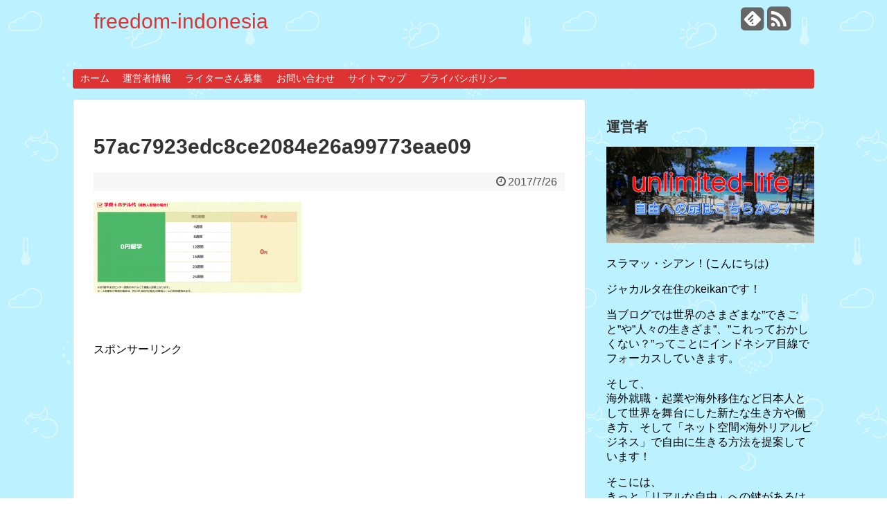

--- FILE ---
content_type: text/html; charset=UTF-8
request_url: https://freedom-indonesia.click/ahgs-zeroen-ryugaku/57ac7923edc8ce2084e26a99773eae09/
body_size: 11823
content:
<!DOCTYPE html>
<html lang="ja"
	prefix="og: https://ogp.me/ns#" >
<head>

<script>
  (function(i,s,o,g,r,a,m){i['GoogleAnalyticsObject']=r;i[r]=i[r]||function(){
  (i[r].q=i[r].q||[]).push(arguments)},i[r].l=1*new Date();a=s.createElement(o),
  m=s.getElementsByTagName(o)[0];a.async=1;a.src=g;m.parentNode.insertBefore(a,m)
  })(window,document,'script','https://www.google-analytics.com/analytics.js','ga');

  ga('create', 'UA-93054571-1', 'auto');
  ga('send', 'pageview');

</script>
<script>
  (function(i,s,o,g,r,a,m){i['GoogleAnalyticsObject']=r;i[r]=i[r]||function(){
  (i[r].q=i[r].q||[]).push(arguments)},i[r].l=1*new Date();a=s.createElement(o),
  m=s.getElementsByTagName(o)[0];a.async=1;a.src=g;m.parentNode.insertBefore(a,m)
  })(window,document,'script','https://www.google-analytics.com/analytics.js','ga');

  ga('create', 'UA-93054571-1', 'auto');
  ga('send', 'pageview');

</script>
<meta charset="UTF-8">
<link rel="alternate" type="application/rss+xml" title="freedom-indonesia RSS Feed" href="https://freedom-indonesia.click/feed/" />
<link rel="pingback" href="https://freedom-indonesia.click/xmlrpc.php" />
<meta name="robots" content="noindex,follow">
<meta name="description" content="" />
<meta name="keywords" content="" />
<link rel="stylesheet" href="https://freedom-indonesia.click/wp-content/themes/simplicity-child/style.css">
<link rel="stylesheet" href="https://freedom-indonesia.click/wp-content/themes/simplicity/webfonts/css/font-awesome.min.css">
<link rel="stylesheet" href="https://freedom-indonesia.click/wp-content/themes/simplicity/webfonts/icomoon/style.css">
<link rel="stylesheet" href="https://freedom-indonesia.click/wp-content/themes/simplicity/css/extension.css">
<link rel="stylesheet" href="https://freedom-indonesia.click/wp-content/themes/simplicity/css/responsive-pc.css">
<link rel="stylesheet" href="https://freedom-indonesia.click/wp-content/themes/simplicity/css/print.css" type="text/css" media="print" />
    <meta name="viewport" content="width=1280, maximum-scale=1, user-scalable=yes">

<link rel="stylesheet" href="https://freedom-indonesia.click/wp-content/themes/simplicity/css/sns-twitter-type.css">
<!-- OGP -->
<meta property="og:type" content="article">
<meta property="og:description" content="">
<meta property="og:title" content="57ac7923edc8ce2084e26a99773eae09">
<meta property="og:url" content="https://freedom-indonesia.click/ahgs-zeroen-ryugaku/57ac7923edc8ce2084e26a99773eae09/">
<meta property="og:image" content="https://freedom-indonesia.click/wp-content/themes/simplicity-child/images/og-image.jpg">
<meta property="og:site_name" content="freedom-indonesia">
<meta property="og:locale" content="ja_JP" />
<!-- /OGP -->
<!-- Twitter Card -->
<meta name="twitter:card" content="summary">
<meta name="twitter:description" content="">
<meta name="twitter:title" content="57ac7923edc8ce2084e26a99773eae09">
<meta name="twitter:url" content="https://freedom-indonesia.click/ahgs-zeroen-ryugaku/57ac7923edc8ce2084e26a99773eae09/">
<meta name="twitter:image" content="https://freedom-indonesia.click/wp-content/themes/simplicity-child/images/og-image.jpg">
<meta name="twitter:domain" content="freedom-indonesia.click">
<!-- /Twitter Card -->

<title>57ac7923edc8ce2084e26a99773eae09</title>
<link rel='dns-prefetch' href='//s0.wp.com' />
<link rel='dns-prefetch' href='//secure.gravatar.com' />
<link rel='dns-prefetch' href='//s.w.org' />
<link rel="alternate" type="application/rss+xml" title="freedom-indonesia &raquo; フィード" href="https://freedom-indonesia.click/feed/" />
<link rel="alternate" type="application/rss+xml" title="freedom-indonesia &raquo; コメントフィード" href="https://freedom-indonesia.click/comments/feed/" />
<link rel="alternate" type="application/rss+xml" title="freedom-indonesia &raquo; 57ac7923edc8ce2084e26a99773eae09 のコメントのフィード" href="https://freedom-indonesia.click/ahgs-zeroen-ryugaku/57ac7923edc8ce2084e26a99773eae09/feed/" />
<!-- This site uses the Google Analytics by ExactMetrics plugin v6.0.2 - Using Analytics tracking - https://www.exactmetrics.com/ -->
<script type="text/javascript" data-cfasync="false">
	var em_version         = '6.0.2';
	var em_track_user      = true;
	var em_no_track_reason = '';
	
	var disableStr = 'ga-disable-UA-93054571-1';

	/* Function to detect opted out users */
	function __gaTrackerIsOptedOut() {
		return document.cookie.indexOf(disableStr + '=true') > -1;
	}

	/* Disable tracking if the opt-out cookie exists. */
	if ( __gaTrackerIsOptedOut() ) {
		window[disableStr] = true;
	}

	/* Opt-out function */
	function __gaTrackerOptout() {
	  document.cookie = disableStr + '=true; expires=Thu, 31 Dec 2099 23:59:59 UTC; path=/';
	  window[disableStr] = true;
	}

	if ( 'undefined' === typeof gaOptout ) {
		function gaOptout() {
			__gaTrackerOptout();
		}
	}
	
	if ( em_track_user ) {
		(function(i,s,o,g,r,a,m){i['GoogleAnalyticsObject']=r;i[r]=i[r]||function(){
			(i[r].q=i[r].q||[]).push(arguments)},i[r].l=1*new Date();a=s.createElement(o),
			m=s.getElementsByTagName(o)[0];a.async=1;a.src=g;m.parentNode.insertBefore(a,m)
		})(window,document,'script','//www.google-analytics.com/analytics.js','__gaTracker');

window.ga = __gaTracker;		__gaTracker('create', 'UA-93054571-1', 'auto');
		__gaTracker('set', 'forceSSL', true);
		__gaTracker('send','pageview');
		__gaTracker( function() { window.ga = __gaTracker; } );
	} else {
		console.log( "" );
		(function() {
			/* https://developers.google.com/analytics/devguides/collection/analyticsjs/ */
			var noopfn = function() {
				return null;
			};
			var noopnullfn = function() {
				return null;
			};
			var Tracker = function() {
				return null;
			};
			var p = Tracker.prototype;
			p.get = noopfn;
			p.set = noopfn;
			p.send = noopfn;
			var __gaTracker = function() {
				var len = arguments.length;
				if ( len === 0 ) {
					return;
				}
				var f = arguments[len-1];
				if ( typeof f !== 'object' || f === null || typeof f.hitCallback !== 'function' ) {
					console.log( 'Not running function __gaTracker(' + arguments[0] + " ....) because you are not being tracked. " + em_no_track_reason );
					return;
				}
				try {
					f.hitCallback();
				} catch (ex) {

				}
			};
			__gaTracker.create = function() {
				return new Tracker();
			};
			__gaTracker.getByName = noopnullfn;
			__gaTracker.getAll = function() {
				return [];
			};
			__gaTracker.remove = noopfn;
			window['__gaTracker'] = __gaTracker;
			window.ga = __gaTracker;		})();
		}
</script>
<!-- / Google Analytics by ExactMetrics -->
		<script type="text/javascript">
			window._wpemojiSettings = {"baseUrl":"https:\/\/s.w.org\/images\/core\/emoji\/2.2.1\/72x72\/","ext":".png","svgUrl":"https:\/\/s.w.org\/images\/core\/emoji\/2.2.1\/svg\/","svgExt":".svg","source":{"concatemoji":"https:\/\/freedom-indonesia.click\/wp-includes\/js\/wp-emoji-release.min.js"}};
			!function(t,a,e){var r,n,i,o=a.createElement("canvas"),l=o.getContext&&o.getContext("2d");function c(t){var e=a.createElement("script");e.src=t,e.defer=e.type="text/javascript",a.getElementsByTagName("head")[0].appendChild(e)}for(i=Array("flag","emoji4"),e.supports={everything:!0,everythingExceptFlag:!0},n=0;n<i.length;n++)e.supports[i[n]]=function(t){var e,a=String.fromCharCode;if(!l||!l.fillText)return!1;switch(l.clearRect(0,0,o.width,o.height),l.textBaseline="top",l.font="600 32px Arial",t){case"flag":return(l.fillText(a(55356,56826,55356,56819),0,0),o.toDataURL().length<3e3)?!1:(l.clearRect(0,0,o.width,o.height),l.fillText(a(55356,57331,65039,8205,55356,57096),0,0),e=o.toDataURL(),l.clearRect(0,0,o.width,o.height),l.fillText(a(55356,57331,55356,57096),0,0),e!==o.toDataURL());case"emoji4":return l.fillText(a(55357,56425,55356,57341,8205,55357,56507),0,0),e=o.toDataURL(),l.clearRect(0,0,o.width,o.height),l.fillText(a(55357,56425,55356,57341,55357,56507),0,0),e!==o.toDataURL()}return!1}(i[n]),e.supports.everything=e.supports.everything&&e.supports[i[n]],"flag"!==i[n]&&(e.supports.everythingExceptFlag=e.supports.everythingExceptFlag&&e.supports[i[n]]);e.supports.everythingExceptFlag=e.supports.everythingExceptFlag&&!e.supports.flag,e.DOMReady=!1,e.readyCallback=function(){e.DOMReady=!0},e.supports.everything||(r=function(){e.readyCallback()},a.addEventListener?(a.addEventListener("DOMContentLoaded",r,!1),t.addEventListener("load",r,!1)):(t.attachEvent("onload",r),a.attachEvent("onreadystatechange",function(){"complete"===a.readyState&&e.readyCallback()})),(r=e.source||{}).concatemoji?c(r.concatemoji):r.wpemoji&&r.twemoji&&(c(r.twemoji),c(r.wpemoji)))}(window,document,window._wpemojiSettings);
		</script>
		<style type="text/css">
img.wp-smiley,
img.emoji {
	display: inline !important;
	border: none !important;
	box-shadow: none !important;
	height: 1em !important;
	width: 1em !important;
	margin: 0 .07em !important;
	vertical-align: -0.1em !important;
	background: none !important;
	padding: 0 !important;
}
</style>
<link rel='stylesheet' id='sb-type-std-css'  href='https://freedom-indonesia.click/wp-content/plugins/speech-bubble/css/sb-type-std.css' type='text/css' media='all' />
<link rel='stylesheet' id='sb-type-fb-css'  href='https://freedom-indonesia.click/wp-content/plugins/speech-bubble/css/sb-type-fb.css' type='text/css' media='all' />
<link rel='stylesheet' id='sb-type-fb-flat-css'  href='https://freedom-indonesia.click/wp-content/plugins/speech-bubble/css/sb-type-fb-flat.css' type='text/css' media='all' />
<link rel='stylesheet' id='sb-type-ln-css'  href='https://freedom-indonesia.click/wp-content/plugins/speech-bubble/css/sb-type-ln.css' type='text/css' media='all' />
<link rel='stylesheet' id='sb-type-ln-flat-css'  href='https://freedom-indonesia.click/wp-content/plugins/speech-bubble/css/sb-type-ln-flat.css' type='text/css' media='all' />
<link rel='stylesheet' id='sb-type-pink-css'  href='https://freedom-indonesia.click/wp-content/plugins/speech-bubble/css/sb-type-pink.css' type='text/css' media='all' />
<link rel='stylesheet' id='sb-type-rtail-css'  href='https://freedom-indonesia.click/wp-content/plugins/speech-bubble/css/sb-type-rtail.css' type='text/css' media='all' />
<link rel='stylesheet' id='sb-type-drop-css'  href='https://freedom-indonesia.click/wp-content/plugins/speech-bubble/css/sb-type-drop.css' type='text/css' media='all' />
<link rel='stylesheet' id='sb-type-think-css'  href='https://freedom-indonesia.click/wp-content/plugins/speech-bubble/css/sb-type-think.css' type='text/css' media='all' />
<link rel='stylesheet' id='sb-no-br-css'  href='https://freedom-indonesia.click/wp-content/plugins/speech-bubble/css/sb-no-br.css' type='text/css' media='all' />
<link rel='stylesheet' id='toc-screen-css'  href='https://freedom-indonesia.click/wp-content/plugins/table-of-contents-plus/screen.min.css' type='text/css' media='all' />
<link rel='stylesheet' id='wpt-twitter-feed-css'  href='https://freedom-indonesia.click/wp-content/plugins/wp-to-twitter/css/twitter-feed.css' type='text/css' media='all' />
<link rel='stylesheet' id='dashicons-css'  href='https://freedom-indonesia.click/wp-includes/css/dashicons.min.css' type='text/css' media='all' />
<link rel='stylesheet' id='jetpack-widget-social-icons-styles-css'  href='https://freedom-indonesia.click/wp-content/plugins/jetpack/modules/widgets/social-icons/social-icons.css' type='text/css' media='all' />
<link rel='stylesheet' id='jetpack_css-css'  href='https://freedom-indonesia.click/wp-content/plugins/jetpack/css/jetpack.css' type='text/css' media='all' />
<script type='text/javascript' src='https://freedom-indonesia.click/wp-includes/js/jquery/jquery.js'></script>
<script type='text/javascript' src='https://freedom-indonesia.click/wp-includes/js/jquery/jquery-migrate.min.js'></script>
<script type='text/javascript'>
/* <![CDATA[ */
var exactmetrics_frontend = {"js_events_tracking":"true","download_extensions":"zip,mp3,mpeg,pdf,docx,pptx,xlsx,rar","inbound_paths":"[{\"path\":\"\\\/go\\\/\",\"label\":\"affiliate\"},{\"path\":\"\\\/recommend\\\/\",\"label\":\"affiliate\"}]","home_url":"https:\/\/freedom-indonesia.click","hash_tracking":"false"};
/* ]]> */
</script>
<script type='text/javascript' src='https://freedom-indonesia.click/wp-content/plugins/google-analytics-dashboard-for-wp/assets/js/frontend.min.js'></script>
<link rel='https://api.w.org/' href='https://freedom-indonesia.click/wp-json/' />
<link rel="EditURI" type="application/rsd+xml" title="RSD" href="https://freedom-indonesia.click/xmlrpc.php?rsd" />
<link rel="wlwmanifest" type="application/wlwmanifest+xml" href="https://freedom-indonesia.click/wp-includes/wlwmanifest.xml" /> 
<meta name="generator" content="WordPress 4.7.29" />
<link rel='shortlink' href='https://wp.me/a8t4W0-G7' />
<link rel="alternate" type="application/json+oembed" href="https://freedom-indonesia.click/wp-json/oembed/1.0/embed?url=https%3A%2F%2Ffreedom-indonesia.click%2Fahgs-zeroen-ryugaku%2F57ac7923edc8ce2084e26a99773eae09%2F" />
<link rel="alternate" type="text/xml+oembed" href="https://freedom-indonesia.click/wp-json/oembed/1.0/embed?url=https%3A%2F%2Ffreedom-indonesia.click%2Fahgs-zeroen-ryugaku%2F57ac7923edc8ce2084e26a99773eae09%2F&#038;format=xml" />

<link rel='dns-prefetch' href='//v0.wordpress.com'/>
<style type='text/css'>img#wpstats{display:none}</style><style type="text/css">
a {
  color:#dd3333;
}
#site-title a {
  color:#dd3333;
}
#navi ul,
#navi ul.sub-menu,
#navi ul.children {
  background-color: #dd3333;
  border-color: #dd3333;
}
#navi ul li a {
  color:#ffffff;
}
#mobile-menu a {
  color:#dd3333;
}
#page-top a {
  color:#dd3333;
}
#footer {
  background-color:#dd3333;
}
@media screen and (max-width:639px){
  .article br{
    display: block;
  }
}
.entry-content{
  margin-left: 0;
}
</style>
<style type="text/css">.broken_link, a.broken_link {
	text-decoration: line-through;
}</style><style type="text/css" id="custom-background-css">
body.custom-background { background-image: url("https://freedom-indonesia.click/wp-content/uploads/2017/03/weather.png"); background-position: left top; background-size: auto; background-repeat: repeat; background-attachment: scroll; }
</style>
</head>
  <body class="attachment attachment-template-default single single-attachment postid-2611 attachmentid-2611 attachment-png custom-background">
    <div id="container">

      <!-- header -->
      <div id="header" class="clearfix">
        <div id="header-in">

                    <div id="h-top">
            <!-- モバイルメニュー表示用のボタン -->
<div id="mobile-menu">
  <a id="mobile-menu-toggle" href="#"><span class="fa fa-bars fa-2x"></span></a>
</div>

            <div class="alignleft top-title-catchphrase">
              <!-- サイトのタイトル -->
<p id="site-title">
  <a href="https://freedom-indonesia.click/">freedom-indonesia</a></p>
<!-- サイトの概要 -->
<p id="site-description">
  </p>
            </div>

            <div class="alignright top-sns-follows">
                            <!-- SNSページ -->
<div class="sns-pages">
<ul class="snsp">
<li class="feedly-page"><a href='//feedly.com/index.html#subscription%2Ffeed%2Fhttps%3A%2F%2Ffreedom-indonesia.click%2Ffeed%2F' target='blank' title="feedlyで更新情報をフォロー" rel="nofollow"><span class="icon-feedly-square"></span></a></li><li class="rss-page"><a href="https://freedom-indonesia.click/feed/" target="_blank" title="RSSで更新情報をフォロー" rel="nofollow"><span class="fa fa-rss-square fa-2x"></span></a></li>  </ul>
</div>
                          </div>

          </div><!-- /#h-top -->
        </div><!-- /#header-in -->
      </div><!-- /#header -->

      <!-- Navigation -->
<nav>
<div id="navi">
  	<div id="navi-in">
    <div class="menu-menu-1-container"><ul id="menu-menu-1" class="menu"><li id="menu-item-28" class="menu-item menu-item-type-custom menu-item-object-custom menu-item-home menu-item-28"><a href="https://freedom-indonesia.click/">ホーム</a></li>
<li id="menu-item-3237" class="menu-item menu-item-type-post_type menu-item-object-page menu-item-3237"><a href="https://freedom-indonesia.click/page-12/">運営者情報</a></li>
<li id="menu-item-3293" class="menu-item menu-item-type-post_type menu-item-object-page menu-item-3293"><a href="https://freedom-indonesia.click/writer-boshu/">ライターさん募集</a></li>
<li id="menu-item-29" class="menu-item menu-item-type-post_type menu-item-object-page menu-item-29"><a href="https://freedom-indonesia.click/page-20/">お問い合わせ</a></li>
<li id="menu-item-30" class="menu-item menu-item-type-post_type menu-item-object-page menu-item-30"><a href="https://freedom-indonesia.click/page-17/">サイトマップ</a></li>
<li id="menu-item-31" class="menu-item menu-item-type-post_type menu-item-object-page menu-item-31"><a href="https://freedom-indonesia.click/page-15/">プライバシポリシー</a></li>
</ul></div>  </div><!-- /#navi-in -->
</div><!-- /#navi -->
</nav>
<!-- /Navigation -->
      <!-- 本体部分 -->
      <div id="body">
        <div id="body-in">

          
          <!-- main -->
          <div id="main">
    <div id="post-2611" class="post-2611 attachment type-attachment status-inherit hentry">
  <div class="article">
  
  <h1 class="entry-title">
        57ac7923edc8ce2084e26a99773eae09      </h1>
  <p class="post-meta">
          <span class="post-date"><span class="fa fa-clock-o fa-fw"></span><time class="entry-date date published updated" datetime="2017-07-26T16:34:08+00:00">2017/7/26</time></span>
        
    
    
      </p>

  
  
  
  
  <div id="the-content" class="entry-content">
  <!--CusAdsVi1--><p class="attachment"><a href='https://freedom-indonesia.click/wp-content/uploads/2017/07/57ac7923edc8ce2084e26a99773eae09.png'><img src="https://freedom-indonesia.click/wp-content/plugins/lazy-load/images/1x1.trans.gif" data-lazy-src="https://freedom-indonesia.click/wp-content/uploads/2017/07/57ac7923edc8ce2084e26a99773eae09-300x131.png" width="300" height="131" class="attachment-medium size-medium" alt srcset="https://freedom-indonesia.click/wp-content/uploads/2017/07/57ac7923edc8ce2084e26a99773eae09-300x131.png 300w, https://freedom-indonesia.click/wp-content/uploads/2017/07/57ac7923edc8ce2084e26a99773eae09-768x334.png 768w, https://freedom-indonesia.click/wp-content/uploads/2017/07/57ac7923edc8ce2084e26a99773eae09.png 917w" sizes="(max-width: 300px) 100vw, 300px"><noscript><img width="300" height="131" src="https://freedom-indonesia.click/wp-content/uploads/2017/07/57ac7923edc8ce2084e26a99773eae09-300x131.png" class="attachment-medium size-medium" alt="" srcset="https://freedom-indonesia.click/wp-content/uploads/2017/07/57ac7923edc8ce2084e26a99773eae09-300x131.png 300w, https://freedom-indonesia.click/wp-content/uploads/2017/07/57ac7923edc8ce2084e26a99773eae09-768x334.png 768w, https://freedom-indonesia.click/wp-content/uploads/2017/07/57ac7923edc8ce2084e26a99773eae09.png 917w" sizes="(max-width: 300px) 100vw, 300px" /></noscript></a></p>

<div style="font-size: 0px; height: 0px; line-height: 0px; margin: 0; padding: 0; clear: both;"></div>  </div>

  <!-- ページリンク -->

      <div id="widget-under-article" class="widgets">
    <div id="text-4" class="widget-under-article widget_text"><div class="widget-under-article-title main-widget-label">スポンサーリンク</div>			<div class="textwidget"><p>スポンサーリンク</p>
<script async src="//pagead2.googlesyndication.com/pagead/js/adsbygoogle.js"></script>
<!-- freedomindonesia記事下 -->
<ins class="adsbygoogle"
     style="display:inline-block;width:336px;height:280px"
     data-ad-client="ca-pub-4817961540154626"
     data-ad-slot="5545345396"></ins>
<script>
(adsbygoogle = window.adsbygoogle || []).push({});
</script></div>
		</div>    </div>
  
  

  
  <div id="sns-group" class="sns-group sns-group-bottom">
  <div class="sns-buttons sns-buttons-pc">
    <ul class="snsb clearfix">
    <li class="balloon-btn twitter-balloon-btn twitter-balloon-btn-defalt">
  <div class="balloon-btn-set">
    <div class="arrow-box">
      <a href="//twitter.com/search?q=https%3A%2F%2Ffreedom-indonesia.click%2Fahgs-zeroen-ryugaku%2F57ac7923edc8ce2084e26a99773eae09%2F" target="blank" class="arrow-box-link twitter-arrow-box-link" rel="nofollow">
        <span class="social-count twitter-count"><span class="fa fa-comments"></span><!-- <span class="fa fa-spinner fa-pulse"></span> --></span>
      </a>
    </div>
    <a href="//twitter.com/share?text=57ac7923edc8ce2084e26a99773eae09&amp;url=https%3A%2F%2Ffreedom-indonesia.click%2Fahgs-zeroen-ryugaku%2F57ac7923edc8ce2084e26a99773eae09%2F" target="blank" class="balloon-btn-link twitter-balloon-btn-link" rel="nofollow">
      <span class="fa fa-twitter"></span>
              <span class="tweet-label">ツイート</span>
          </a>
  </div>
</li>
        <li class="facebook-btn"><div class="fb-like" data-href="https://freedom-indonesia.click/ahgs-zeroen-ryugaku/57ac7923edc8ce2084e26a99773eae09/" data-layout="box_count" data-action="like" data-show-faces="false" data-share="false"></div></li>
            <li class="google-plus-btn"><script type="text/javascript" src="//apis.google.com/js/plusone.js"></script>
      <div class="g-plusone" data-size="tall" data-href="https://freedom-indonesia.click/ahgs-zeroen-ryugaku/57ac7923edc8ce2084e26a99773eae09/"></div>
    </li>
            <li class="hatena-btn"> <a href="//b.hatena.ne.jp/entry/https://freedom-indonesia.click/ahgs-zeroen-ryugaku/57ac7923edc8ce2084e26a99773eae09/" class="hatena-bookmark-button" data-hatena-bookmark-title="57ac7923edc8ce2084e26a99773eae09｜freedom-indonesia" data-hatena-bookmark-layout="vertical-balloon" title="このエントリーをはてなブックマークに追加"><img src="//b.st-hatena.com/images/entry-button/button-only.gif" alt="このエントリーをはてなブックマークに追加" style="border: none;" /></a><script type="text/javascript" src="//b.st-hatena.com/js/bookmark_button.js" async="async"></script>
    </li>
            <li class="pocket-btn"><a data-pocket-label="pocket" data-pocket-count="vertical" class="pocket-btn" data-lang="en"></a>
<script type="text/javascript">!function(d,i){if(!d.getElementById(i)){var j=d.createElement("script");j.id=i;j.src="//widgets.getpocket.com/v1/j/btn.js?v=1";var w=d.getElementById(i);d.body.appendChild(j);}}(document,"pocket-btn-js");</script>
    </li>
                  </ul>
</div>

  <!-- SNSページ -->
<div class="sns-pages">
<ul class="snsp">
<li class="feedly-page"><a href='//feedly.com/index.html#subscription%2Ffeed%2Fhttps%3A%2F%2Ffreedom-indonesia.click%2Ffeed%2F' target='blank' title="feedlyで更新情報をフォロー" rel="nofollow"><span class="icon-feedly-square"></span></a></li><li class="rss-page"><a href="https://freedom-indonesia.click/feed/" target="_blank" title="RSSで更新情報をフォロー" rel="nofollow"><span class="fa fa-rss-square fa-2x"></span></a></li>  </ul>
</div>
  </div>

  
  <p class="footer-post-meta">

        <span class="post-tag"></span>
    
    <span class="post-author vcard author"><span class="fn"><span class="fa fa-user fa-fw"></span><a href="https://freedom-indonesia.click/author/freedom-indonesia/">freedom-indonesia</a>
</span></span>

    
      </p>

  </div><!-- .article -->
  </div><!-- .post -->
      <section id="under-entry-body">

            <div id="related-entries">
        <h3>関連記事</h3>
            <p>記事は見つかりませんでした。</p>
  <br style="clear:both;">      </div><!-- #related-entries -->
      


      
      
      <!-- post navigation -->
<div class="navigation">
  </div>
<!-- /post navigation -->
      <p>このサイトのコメント欄は意見交換や情報提供の場として使ってください。お気軽にコメントお願いします！　</p>

<!-- comment area -->
<div id="comment-area">
		<div id="respond" class="comment-respond">
		<h3 id="reply-title" class="comment-reply-title">コメントをどうぞ <small><a rel="nofollow" id="cancel-comment-reply-link" href="/ahgs-zeroen-ryugaku/57ac7923edc8ce2084e26a99773eae09/#respond" style="display:none;">コメントをキャンセル</a></small></h3>			<form action="https://freedom-indonesia.click/wp-comments-post.php" method="post" id="commentform" class="comment-form">
				<p class="comment-notes"><span id="email-notes">メールアドレスが公開されることはありません。</span> <span class="required">*</span> が付いている欄は必須項目です</p><p class="comment-form-comment"><textarea id="comment" class="expanding" name="comment" cols="45" rows="8" aria-required="true" placeholder=""></textarea></p><p class="comment-form-author"><label for="author">名前 <span class="required">*</span></label> <input id="author" name="author" type="text" value="" size="30" maxlength="245" aria-required='true' required='required' /></p>
<p class="comment-form-email"><label for="email">メール <span class="required">*</span></label> <input id="email" name="email" type="text" value="" size="30" maxlength="100" aria-describedby="email-notes" aria-required='true' required='required' /></p>
<p class="comment-form-url"><label for="url">サイト</label> <input id="url" name="url" type="text" value="" size="30" maxlength="200" /></p>
<p><img src="https://freedom-indonesia.click/wp-content/plugins/siteguard/really-simple-captcha/tmp/1012408081.png" alt="CAPTCHA"></p><p><label for="siteguard_captcha">上に表示された文字を入力してください。</label><br /><input type="text" name="siteguard_captcha" id="siteguard_captcha" class="input" value="" size="10" aria-required="true" /><input type="hidden" name="siteguard_captcha_prefix" id="siteguard_captcha_prefix" value="1012408081" /></p><p class="form-submit"><input name="submit" type="submit" id="submit" class="submit" value="コメントを送信" /> <input type='hidden' name='comment_post_ID' value='2611' id='comment_post_ID' />
<input type='hidden' name='comment_parent' id='comment_parent' value='0' />
</p><p style="display: none;"><input type="hidden" id="akismet_comment_nonce" name="akismet_comment_nonce" value="5070a4cf00" /></p><p class="comment-subscription-form"><input type="checkbox" name="subscribe_blog" id="subscribe_blog" value="subscribe" style="width: auto; -moz-appearance: checkbox; -webkit-appearance: checkbox;" /> <label class="subscribe-label" id="subscribe-blog-label" for="subscribe_blog">新しい投稿をメールで受け取る</label></p><p style="display: none;"><input type="hidden" id="ak_js" name="ak_js" value="62"/></p>			</form>
			</div><!-- #respond -->
	</div>
<!-- /comment area -->      </section>
    

          </div><!-- /#main -->
        <!-- sidebar -->
<aside>
<div id="sidebar">
    
  <div id="sidebar-widget">
  <!-- ウイジェット -->
  <div id="text-2" class="widget widget_text"><h4 class="widgettitle">運営者</h4>			<div class="textwidget"><p><a href=""><img src="https://keikan06.com/wp-content/uploads/2018/11/21e955a395d1f62dd7d4980723bbe12f.jpg" /></a></p>
<p>スラマッ・シアン！(こんにちは)</p>
<p>ジャカルタ在住のkeikanです！</p>
<p>当ブログでは世界のさまざまな”できごと”や”人々の生きざま”、”これっておかしくない？”ってことにインドネシア目線でフォーカスしていきます。</p>
<p>そして、<br />
海外就職・起業や海外移住など日本人として世界を舞台にした新たな生き方や働き方、そして「ネット空間×海外リアルビジネス」で自由に生きる方法を提案しています！</p>
<p>そこには、<br />
きっと「リアルな自由」への鍵があるはず！！</p>
<p>サンパイ・ジュンパ・ラギ ! (ではまた)</p>
</div>
		</div><div id="search-2" class="widget widget_search"><form method="get" id="searchform" action="https://freedom-indonesia.click/">
	<input type="text" placeholder="ブログ内を検索" name="s" id="s">
	<input type="submit" id="searchsubmit" value="">
</form></div>		<div id="recent-posts-2" class="widget widget_recent_entries">		<h4 class="widgettitle">最近の投稿</h4>		<ul>
					<li>
				<a href="https://freedom-indonesia.click/marinnnu-rekishi/">まりんぬ(歴史ユーチューバー)は何者？経歴と年齢・年収・夫などプロフィールも　</a>
						</li>
					<li>
				<a href="https://freedom-indonesia.click/komurokei-charao/">小室圭の週刊誌チャラ男パリピ写真を検証！留学取り消し(中断)と破談の可能性も</a>
						</li>
					<li>
				<a href="https://freedom-indonesia.click/komurokayo-trouble/">小室圭の母(佳代さん)の元婚約者の正体は？金銭トラブルで眞子さまと破談の可能性を検証！</a>
						</li>
					<li>
				<a href="https://freedom-indonesia.click/paypay-charge/">ペイペイのチャージ方法と手数料は？PayPayクレジットカード払い登録・解除法も</a>
						</li>
					<li>
				<a href="https://freedom-indonesia.click/paypay-campaign-shuryo/">ペイペイのキャンペーンはいつ終わる？終了予想とpaypay還付金攻略法を解説！</a>
						</li>
				</ul>
		</div>		<div id="categories-2" class="widget widget_categories"><h4 class="widgettitle">カテゴリー</h4>		<ul>
	<li class="cat-item cat-item-17"><a href="https://freedom-indonesia.click/category/it/" >IT</a>
</li>
	<li class="cat-item cat-item-28"><a href="https://freedom-indonesia.click/category/jepang/" >Jepang</a>
</li>
	<li class="cat-item cat-item-42"><a href="https://freedom-indonesia.click/category/youtuber/" >YouTuber</a>
</li>
	<li class="cat-item cat-item-27"><a href="https://freedom-indonesia.click/category/%e3%82%a2%e3%82%b9%e3%83%aa%e3%83%bc%e3%83%88/" >アスリート</a>
</li>
	<li class="cat-item cat-item-15"><a href="https://freedom-indonesia.click/category/%e3%82%a4%e3%82%b1%e3%81%a6%e3%82%8b%e4%ba%ba/" >イケてる人</a>
</li>
	<li class="cat-item cat-item-21"><a href="https://freedom-indonesia.click/category/%e3%82%a4%e3%83%99%e3%83%b3%e3%83%88/" >イベント</a>
</li>
	<li class="cat-item cat-item-7"><a href="https://freedom-indonesia.click/category/%e3%82%a4%e3%83%b3%e3%83%89%e3%83%8d%e3%82%b7%e3%82%a2/" >インドネシア</a>
</li>
	<li class="cat-item cat-item-14"><a href="https://freedom-indonesia.click/category/%e3%83%89%e3%83%a9%e3%83%9e/" >ドラマ</a>
</li>
	<li class="cat-item cat-item-5"><a href="https://freedom-indonesia.click/category/%e3%83%8b%e3%83%a5%e3%83%bc%e3%82%b9/" >ニュース</a>
<ul class='children'>
	<li class="cat-item cat-item-2"><a href="https://freedom-indonesia.click/category/%e3%83%8b%e3%83%a5%e3%83%bc%e3%82%b9/%e6%99%82%e4%ba%8b%e3%83%8b%e3%83%a5%e3%83%bc%e3%82%b9/" >時事ニュース</a>
</li>
	<li class="cat-item cat-item-6"><a href="https://freedom-indonesia.click/category/%e3%83%8b%e3%83%a5%e3%83%bc%e3%82%b9/%e8%8a%b8%e8%83%bd%e3%83%8b%e3%83%a5%e3%83%bc%e3%82%b9/" >芸能ニュース</a>
</li>
</ul>
</li>
	<li class="cat-item cat-item-18"><a href="https://freedom-indonesia.click/category/%e3%83%93%e3%82%b8%e3%83%8d%e3%82%b9/" >ビジネス</a>
</li>
	<li class="cat-item cat-item-20"><a href="https://freedom-indonesia.click/category/%e3%83%95%e3%82%a1%e3%82%b7%e3%83%a7%e3%83%b3/" >ファション</a>
</li>
	<li class="cat-item cat-item-11"><a href="https://freedom-indonesia.click/category/%e3%83%95%e3%82%a3%e3%83%aa%e3%83%94%e3%83%b3/" >フィリピン</a>
</li>
	<li class="cat-item cat-item-30"><a href="https://freedom-indonesia.click/category/%e3%83%95%e3%82%a3%e3%83%aa%e3%83%94%e3%83%b3%e7%95%99%e5%ad%a6/" >フィリピン留学</a>
</li>
	<li class="cat-item cat-item-41"><a href="https://freedom-indonesia.click/category/%e3%83%9a%e3%82%a4%e3%83%9a%e3%82%a4paypay/" >ペイペイ(PayPay)</a>
</li>
	<li class="cat-item cat-item-24"><a href="https://freedom-indonesia.click/category/%e3%83%ad%e3%82%a4%e3%83%a4%e3%83%ab%e3%83%bb%e3%83%95%e3%82%a1%e3%83%9f%e3%83%aa%e3%83%bc/" >ロイヤル・ファミリー</a>
</li>
	<li class="cat-item cat-item-31"><a href="https://freedom-indonesia.click/category/%e4%ba%ba%e6%b0%97%e3%82%a2%e3%82%a4%e3%83%86%e3%83%a0/" >人気アイテム</a>
</li>
	<li class="cat-item cat-item-40"><a href="https://freedom-indonesia.click/category/%e4%bb%ae%e6%83%b3%e9%80%9a%e8%b2%a8/" >仮想通貨</a>
</li>
	<li class="cat-item cat-item-19"><a href="https://freedom-indonesia.click/category/%e5%9b%bd%e9%9a%9b%e9%96%a2%e4%bf%82/" >国際関係</a>
</li>
	<li class="cat-item cat-item-16"><a href="https://freedom-indonesia.click/category/%e6%96%b0%e8%a3%bd%e5%93%81/" >新製品</a>
</li>
	<li class="cat-item cat-item-13"><a href="https://freedom-indonesia.click/category/%e6%97%85/" >旅</a>
</li>
	<li class="cat-item cat-item-25"><a href="https://freedom-indonesia.click/category/%e6%98%a0%e7%94%bb/" >映画</a>
</li>
	<li class="cat-item cat-item-3"><a href="https://freedom-indonesia.click/category/%e6%9c%89%e5%90%8d%e4%ba%ba/" >有名人</a>
<ul class='children'>
	<li class="cat-item cat-item-10"><a href="https://freedom-indonesia.click/category/%e6%9c%89%e5%90%8d%e4%ba%ba/%e5%a5%b3%e6%80%a7%e8%8a%b8%e8%83%bd%e4%ba%ba/" >女性芸能人</a>
</li>
	<li class="cat-item cat-item-4"><a href="https://freedom-indonesia.click/category/%e6%9c%89%e5%90%8d%e4%ba%ba/%e7%94%b7%e6%80%a7%e8%8a%b8%e8%83%bd%e4%ba%ba/" >男性芸能人</a>
</li>
</ul>
</li>
	<li class="cat-item cat-item-12"><a href="https://freedom-indonesia.click/category/%e7%be%8e%e5%ae%b9%e3%83%bb%e5%81%a5%e5%ba%b7/" >美容・健康</a>
</li>
	<li class="cat-item cat-item-26"><a href="https://freedom-indonesia.click/category/%e8%8a%b8%e8%a1%93/" >芸術</a>
</li>
		</ul>
</div>  </div>

  
</div></aside><!-- /#sidebar -->
        </div><!-- /#body-in -->
      </div><!-- /#body -->

      <!-- footer -->
      <div id="footer">
        <div id="footer-in">

                    <div id="footer-widget">
             <div class="footer-left">
             <div id="categories-4" class="widget widget_categories"><h4>カテゴリー</h4>		<ul>
	<li class="cat-item cat-item-17"><a href="https://freedom-indonesia.click/category/it/" >IT</a>
</li>
	<li class="cat-item cat-item-28"><a href="https://freedom-indonesia.click/category/jepang/" >Jepang</a>
</li>
	<li class="cat-item cat-item-42"><a href="https://freedom-indonesia.click/category/youtuber/" >YouTuber</a>
</li>
	<li class="cat-item cat-item-27"><a href="https://freedom-indonesia.click/category/%e3%82%a2%e3%82%b9%e3%83%aa%e3%83%bc%e3%83%88/" >アスリート</a>
</li>
	<li class="cat-item cat-item-15"><a href="https://freedom-indonesia.click/category/%e3%82%a4%e3%82%b1%e3%81%a6%e3%82%8b%e4%ba%ba/" >イケてる人</a>
</li>
	<li class="cat-item cat-item-21"><a href="https://freedom-indonesia.click/category/%e3%82%a4%e3%83%99%e3%83%b3%e3%83%88/" >イベント</a>
</li>
	<li class="cat-item cat-item-7"><a href="https://freedom-indonesia.click/category/%e3%82%a4%e3%83%b3%e3%83%89%e3%83%8d%e3%82%b7%e3%82%a2/" >インドネシア</a>
</li>
	<li class="cat-item cat-item-14"><a href="https://freedom-indonesia.click/category/%e3%83%89%e3%83%a9%e3%83%9e/" >ドラマ</a>
</li>
	<li class="cat-item cat-item-18"><a href="https://freedom-indonesia.click/category/%e3%83%93%e3%82%b8%e3%83%8d%e3%82%b9/" >ビジネス</a>
</li>
	<li class="cat-item cat-item-20"><a href="https://freedom-indonesia.click/category/%e3%83%95%e3%82%a1%e3%82%b7%e3%83%a7%e3%83%b3/" >ファション</a>
</li>
	<li class="cat-item cat-item-11"><a href="https://freedom-indonesia.click/category/%e3%83%95%e3%82%a3%e3%83%aa%e3%83%94%e3%83%b3/" >フィリピン</a>
</li>
	<li class="cat-item cat-item-30"><a href="https://freedom-indonesia.click/category/%e3%83%95%e3%82%a3%e3%83%aa%e3%83%94%e3%83%b3%e7%95%99%e5%ad%a6/" >フィリピン留学</a>
</li>
	<li class="cat-item cat-item-41"><a href="https://freedom-indonesia.click/category/%e3%83%9a%e3%82%a4%e3%83%9a%e3%82%a4paypay/" >ペイペイ(PayPay)</a>
</li>
	<li class="cat-item cat-item-24"><a href="https://freedom-indonesia.click/category/%e3%83%ad%e3%82%a4%e3%83%a4%e3%83%ab%e3%83%bb%e3%83%95%e3%82%a1%e3%83%9f%e3%83%aa%e3%83%bc/" >ロイヤル・ファミリー</a>
</li>
	<li class="cat-item cat-item-31"><a href="https://freedom-indonesia.click/category/%e4%ba%ba%e6%b0%97%e3%82%a2%e3%82%a4%e3%83%86%e3%83%a0/" >人気アイテム</a>
</li>
	<li class="cat-item cat-item-40"><a href="https://freedom-indonesia.click/category/%e4%bb%ae%e6%83%b3%e9%80%9a%e8%b2%a8/" >仮想通貨</a>
</li>
	<li class="cat-item cat-item-19"><a href="https://freedom-indonesia.click/category/%e5%9b%bd%e9%9a%9b%e9%96%a2%e4%bf%82/" >国際関係</a>
</li>
	<li class="cat-item cat-item-10"><a href="https://freedom-indonesia.click/category/%e6%9c%89%e5%90%8d%e4%ba%ba/%e5%a5%b3%e6%80%a7%e8%8a%b8%e8%83%bd%e4%ba%ba/" >女性芸能人</a>
</li>
	<li class="cat-item cat-item-16"><a href="https://freedom-indonesia.click/category/%e6%96%b0%e8%a3%bd%e5%93%81/" >新製品</a>
</li>
	<li class="cat-item cat-item-13"><a href="https://freedom-indonesia.click/category/%e6%97%85/" >旅</a>
</li>
	<li class="cat-item cat-item-25"><a href="https://freedom-indonesia.click/category/%e6%98%a0%e7%94%bb/" >映画</a>
</li>
	<li class="cat-item cat-item-2"><a href="https://freedom-indonesia.click/category/%e3%83%8b%e3%83%a5%e3%83%bc%e3%82%b9/%e6%99%82%e4%ba%8b%e3%83%8b%e3%83%a5%e3%83%bc%e3%82%b9/" >時事ニュース</a>
</li>
	<li class="cat-item cat-item-4"><a href="https://freedom-indonesia.click/category/%e6%9c%89%e5%90%8d%e4%ba%ba/%e7%94%b7%e6%80%a7%e8%8a%b8%e8%83%bd%e4%ba%ba/" >男性芸能人</a>
</li>
	<li class="cat-item cat-item-12"><a href="https://freedom-indonesia.click/category/%e7%be%8e%e5%ae%b9%e3%83%bb%e5%81%a5%e5%ba%b7/" >美容・健康</a>
</li>
	<li class="cat-item cat-item-6"><a href="https://freedom-indonesia.click/category/%e3%83%8b%e3%83%a5%e3%83%bc%e3%82%b9/%e8%8a%b8%e8%83%bd%e3%83%8b%e3%83%a5%e3%83%bc%e3%82%b9/" >芸能ニュース</a>
</li>
	<li class="cat-item cat-item-26"><a href="https://freedom-indonesia.click/category/%e8%8a%b8%e8%a1%93/" >芸術</a>
</li>
		</ul>
</div>             </div>
             <div class="footer-center">
             <div id="search-4" class="widget widget_search"><form method="get" id="searchform" action="https://freedom-indonesia.click/">
	<input type="text" placeholder="ブログ内を検索" name="s" id="s">
	<input type="submit" id="searchsubmit" value="">
</form></div>             </div>
             <div class="footer-right">
                                       </div>
          </div>
        
        <div class="clear"></div>
          <div id="copyright" class="wrapper">
            WordPress Theme <a href="http://wp-simplicity.com/" rel="nofollow">Simplicity</a><br />

            Copyright&copy;  <a href="https://freedom-indonesia.click">freedom-indonesia</a> All Rights Reserved.
                      </div>
      </div><!-- /#footer-in -->
      </div><!-- /#footer -->
      <div id="page-top">
      <a id="move-page-top"><span class="fa fa-chevron-circle-up fa-2x"></span></a>
  
</div>
          </div><!-- /#container -->
            <div id="fb-root"></div>
<script>(function(d, s, id) {
  var js, fjs = d.getElementsByTagName(s)[0];
  if (d.getElementById(id)) return;
  js = d.createElement(s); js.id = id;
  js.src = "//connect.facebook.net/ja_JP/sdk.js#xfbml=1&version=v2.3";
  fjs.parentNode.insertBefore(js, fjs);
}(document, 'script', 'facebook-jssdk'));</script>
    <!-- AdSense Manager v4.0.3 (0.294 seconds.) -->	<div style="display:none">
	</div>
<script type='text/javascript' src='https://freedom-indonesia.click/wp-includes/js/comment-reply.min.js'></script>
<script type='text/javascript' src='https://freedom-indonesia.click/wp-content/themes/simplicity/javascript.js'></script>
<script type='text/javascript' src='https://freedom-indonesia.click/wp-content/themes/simplicity-child/javascript.js'></script>
<script type='text/javascript'>
/* <![CDATA[ */
var wpcf7 = {"apiSettings":{"root":"https:\/\/freedom-indonesia.click\/wp-json\/contact-form-7\/v1","namespace":"contact-form-7\/v1"},"recaptcha":{"messages":{"empty":"\u3042\u306a\u305f\u304c\u30ed\u30dc\u30c3\u30c8\u3067\u306f\u306a\u3044\u3053\u3068\u3092\u8a3c\u660e\u3057\u3066\u304f\u3060\u3055\u3044\u3002"}}};
/* ]]> */
</script>
<script type='text/javascript' src='https://freedom-indonesia.click/wp-content/plugins/contact-form-7/includes/js/scripts.js'></script>
<script type='text/javascript' src='https://s0.wp.com/wp-content/js/devicepx-jetpack.js'></script>
<script type='text/javascript'>
/* <![CDATA[ */
var tocplus = {"visibility_show":"show","visibility_hide":"hide","width":"Auto"};
/* ]]> */
</script>
<script type='text/javascript' src='https://freedom-indonesia.click/wp-content/plugins/table-of-contents-plus/front.min.js'></script>
<script type='text/javascript' src='https://secure.gravatar.com/js/gprofiles.js'></script>
<script type='text/javascript'>
/* <![CDATA[ */
var WPGroHo = {"my_hash":""};
/* ]]> */
</script>
<script type='text/javascript' src='https://freedom-indonesia.click/wp-content/plugins/jetpack/modules/wpgroho.js'></script>
<script type='text/javascript' src='https://freedom-indonesia.click/wp-content/plugins/lazy-load/js/jquery.sonar.min.js'></script>
<script type='text/javascript' src='https://freedom-indonesia.click/wp-content/plugins/lazy-load/js/lazy-load.js'></script>
<script type='text/javascript' src='https://freedom-indonesia.click/wp-includes/js/wp-embed.min.js'></script>
<script async="async" type='text/javascript' src='https://freedom-indonesia.click/wp-content/plugins/akismet/_inc/form.js'></script>
<script type='text/javascript' src='https://stats.wp.com/e-202605.js' async='async' defer='defer'></script>
<script type='text/javascript'>
	_stq = window._stq || [];
	_stq.push([ 'view', {v:'ext',j:'1:6.3.7',blog:'125141172',post:'2611',tz:'9',srv:'freedom-indonesia.click'} ]);
	_stq.push([ 'clickTrackerInit', '125141172', '2611' ]);
</script>
    

    
  </body>
</html>


--- FILE ---
content_type: text/html; charset=utf-8
request_url: https://accounts.google.com/o/oauth2/postmessageRelay?parent=https%3A%2F%2Ffreedom-indonesia.click&jsh=m%3B%2F_%2Fscs%2Fabc-static%2F_%2Fjs%2Fk%3Dgapi.lb.en.2kN9-TZiXrM.O%2Fd%3D1%2Frs%3DAHpOoo_B4hu0FeWRuWHfxnZ3V0WubwN7Qw%2Fm%3D__features__
body_size: 160
content:
<!DOCTYPE html><html><head><title></title><meta http-equiv="content-type" content="text/html; charset=utf-8"><meta http-equiv="X-UA-Compatible" content="IE=edge"><meta name="viewport" content="width=device-width, initial-scale=1, minimum-scale=1, maximum-scale=1, user-scalable=0"><script src='https://ssl.gstatic.com/accounts/o/2580342461-postmessagerelay.js' nonce="CMgjiLmdKIVnC8dmrIcLrA"></script></head><body><script type="text/javascript" src="https://apis.google.com/js/rpc:shindig_random.js?onload=init" nonce="CMgjiLmdKIVnC8dmrIcLrA"></script></body></html>

--- FILE ---
content_type: text/html; charset=utf-8
request_url: https://www.google.com/recaptcha/api2/aframe
body_size: 267
content:
<!DOCTYPE HTML><html><head><meta http-equiv="content-type" content="text/html; charset=UTF-8"></head><body><script nonce="tA_Egu07UPMlvZXwrEVEKw">/** Anti-fraud and anti-abuse applications only. See google.com/recaptcha */ try{var clients={'sodar':'https://pagead2.googlesyndication.com/pagead/sodar?'};window.addEventListener("message",function(a){try{if(a.source===window.parent){var b=JSON.parse(a.data);var c=clients[b['id']];if(c){var d=document.createElement('img');d.src=c+b['params']+'&rc='+(localStorage.getItem("rc::a")?sessionStorage.getItem("rc::b"):"");window.document.body.appendChild(d);sessionStorage.setItem("rc::e",parseInt(sessionStorage.getItem("rc::e")||0)+1);localStorage.setItem("rc::h",'1769914845496');}}}catch(b){}});window.parent.postMessage("_grecaptcha_ready", "*");}catch(b){}</script></body></html>

--- FILE ---
content_type: application/javascript
request_url: https://freedom-indonesia.click/wp-content/plugins/lazy-load/js/lazy-load.js
body_size: 851
content:
(function($) {
	lazy_load_init();
	$( 'body' ).bind( 'post-load', lazy_load_init ); // Work with WP.com infinite scroll

	function lazy_load_init() {
		$( 'img[data-lazy-src]' ).bind( 'scrollin', { distance: 400 }, function() {
			lazy_load_image( this );
		});

		// We need to force load gallery images in Jetpack Carousel and give up lazy-loading otherwise images don't show up correctly
		$( '[data-carousel-extra]' ).each( function() {
			$( this ).find( 'img[data-lazy-src]' ).each( function() {
				lazy_load_image( this );
			} );		
		} );
	}

	function lazy_load_image( img ) {
		var $img = jQuery( img ),
			src = $img.attr( 'data-lazy-src' );

		if ( ! src || 'undefined' === typeof( src ) )
			return;

		$img.unbind( 'scrollin' ) // remove event binding
			.hide()
			.removeAttr( 'data-lazy-src' )
			.attr( 'data-lazy-loaded', 'true' );

		img.src = src;
		$img.fadeIn();
	}
})(jQuery);
